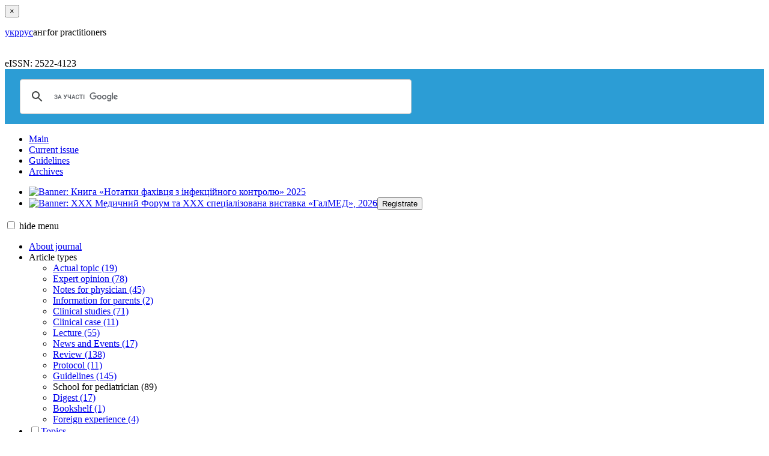

--- FILE ---
content_type: text/html; charset=UTF-8
request_url: https://d-l.com.ua/en/section-3/shkola-pediatra?sort=title&page=4
body_size: 66340
content:
<!DOCTYPE html>
<html lang="en">

<head>
    <script async src="https://www.googletagmanager.com/gtag/js?id=G-C5BXSNBWQ7"></script>
    <script>
      window.dataLayer = window.dataLayer || [];
      function gtag(){dataLayer.push(arguments);}
      gtag('js', new Date());

      gtag('config', 'G-C5BXSNBWQ7');
    </script>
    <meta charset="UTF-8">
    <meta http-equiv="X-UA-Compatible" content="IE=edge">
    <meta name="viewport" content="width=device-width, initial-scale=1">
    <meta name="csrf-param" content="_csrf-frontend">
<meta name="csrf-token" content="mYiuR71b1kTvOwANyRUt-Bp9TKpinKhzD-9QtdGf2yrSvtoS5y2SPIdUYXS8ekqfYgsF2SP94EJpuGfm4tepTg==">
    <title>School for pediatrician | &quot;Дитячий лікар&quot;</title>
    <meta name="description" content="">
<meta name="keywords" content="">
<meta name="robots" content="noindex, follow">
<meta name="yandex-verification" content="69fa59e0d12ff6b7">
<meta name="google-site-verification" content="9LBxBhnWmqxkFF7ApQXXSE7uE_0dgSUXpyfA97GoYFY">
<link href="https://d-l.com.ua/ua/section-3/shkola-pediatra" rel="canonical">
<link type="image/x-icon" href="/image/fav.ico" rel="shortcut icon">
<link href="/assets/81f6248c/css/bootstrap.css" rel="stylesheet">
<link href="/css/style.min.css" rel="stylesheet">
    <!-- Meta Pixel Code -->
    <script>
        !function(f,b,e,v,n,t,s)
        {if(f.fbq)return;n=f.fbq=function(){n.callMethod?
            n.callMethod.apply(n,arguments):n.queue.push(arguments)};
            if(!f._fbq)f._fbq=n;n.push=n;n.loaded=!0;n.version='2.0';
            n.queue=[];t=b.createElement(e);t.async=!0;
            t.src=v;s=b.getElementsByTagName(e)[0];
            s.parentNode.insertBefore(t,s)}(window, document,'script',
            'https://connect.facebook.net/en_US/fbevents.js');
        fbq('init', '309551645320799');
        fbq('track', 'PageView');
    </script>
    <noscript><img height="1" width="1" style="display:none" src="https://www.facebook.com/tr?id=309551645320799&ev=PageView&noscript=1" /></noscript>
    <!-- End Meta Pixel Code -->
</head>

<body lang="en-US">

<div id="preloader"><div class="pulse"></div></div>


<div id="modal-wrap" class="fade modal" role="dialog" tabindex="-1">
<div class="modal-dialog ">
<div class="modal-content">
<div class="modal-header">
<button type="button" class="close" data-dismiss="modal" aria-hidden="true">&times;</button>

</div>
<div class="modal-body">

</div>

</div>
</div>
</div>
<div id="page-wrap" class="">
    <div id="page-out">
        <div id="page-in">

            <header class="site-header ">
                <!--noindex-->	<div class="header-top">
		<div class="container">
            <div class="row">

                <div class="col-xs-12">
                    <div id="header">
                        <div class="lang language_selector">
    <ul class="language-trigger" style="list-style-type: none; margin: 0; padding: 0; position: relative; z-index: 10000">
        
            <li style="float: left;">

                <a href="/ua/section-3/shkola-pediatra?sort=title&amp;page=4">укр</a>            </li>

        
            <li style="float: left;">

                <a href="/ru/section-3/shkola-pediatra?sort=title&amp;page=4">рус</a>            </li>

        
            <li style="float: left;">

                                    <span>анг</span'>
                            </li>

            </ul>
</div>

                        <div class="col-xs-12 col-sm-5 col-md-5 col-lg-5">
                            <div class="row">
                                <div class="col-xs-0 col-sm-0 col-md-3 col-lg-2">
                                    
<div id="linkPortal" style="background-image: url(/image/ZU_pechat_g.png)">
    <a href="http://health-ua.com/" title="More by medical subjects - on the portal «Здоров'я України»" target="_blank" rel="nofollow"></a>
</div>                                </div>

                                <div class="col-xs-12 col-sm-12 col-md-8 col-lg-8">
                                    
<div class="logo">
            <p class="site_slogan">for practitioners</p>
    
    <a href="/en" title="To Home Page" rel="nofollow"><img class="img-responsive logo" src="/image/logo.png" alt=""></a></div>                                </div>
                            </div>

                            
<div class="e_issn">eISSN: 2522-4123</div>

                        </div>

                        <div class="col-xs-12 col-sm-7 col-md-7 col-lg-7">
                            <div class="row">
                                <div class="col-xs-12 col-sm-9 col-md-10 col-lg-7 col-sm-offset-3 col-md-offset-2 col-lg-offset-5">
                                    <div id="search_wrap">
                                        <div class="google_search">
                                            <script>
                                                (function() {
                                                    var cx = '009289950004858017363:3nnyntjlgwg';
                                                    var gcse = document.createElement('script');
                                                    gcse.type = 'text/javascript';
                                                    gcse.async = true;
                                                    gcse.src = 'https://cse.google.com/cse.js?cx=' + cx;
                                                    var s = document.getElementsByTagName('script')[0];
                                                    s.parentNode.insertBefore(gcse, s);
                                                })();
                                            </script>
                                            <gcse:search></gcse:search>
                                        </div>
                                    </div>
                                </div>
                                <div class="col-xs-12">
                                    <div class="nav">
	<nav><ul class="menu_main flex"><li><a href="/">Main</a></li>
<li><a href="/en/archive/2025/3%2892%29">Current issue</a></li>
<li><a href="/en/section-5/guidelines">Guidelines</a></li>
<li><a href="/en/archive">Archives</a></li></ul></nav>
</div>                                </div>
                            </div>
                        </div>

                    </div>
                </div>

                <div class="col-xs-12">
                                    </div>

            </div>
		</div>
	</div>

<!--/noindex-->            </header>

            <section class="site-subheader">
                <div class="container">
    <div class="row">
        <div class="col-xs-12">
            
<!--<noindex>-->
<ul class="owl-carousel owl-theme nav-banners-styled carousel-banners">

            <li class="item carousel-banners-item">

            <a href="/en/event-81" title="Details of: &quot;Книга «Нотатки фахівця з інфекційного контролю» 2025&quot;" rel="nofollow" target="_self"><img class="img-responsive" src="/uploads/banners/book_bnr_81.jpg" alt="Banner: Книга «Нотатки фахівця з інфекційного контролю» 2025" title="Banner: Книга «Нотатки фахівця з інфекційного контролю» 2025"></a>
        </li>
            <li class="item carousel-banners-item">

            <a href="/en/event-86" title="Details of: &quot;XXX Медичний Форум та XXX спеціалізована виставка «ГалМЕД», 2026&quot;" rel="nofollow" target="_self"><img class="img-responsive" src="/uploads/banners/GM-600-150_86.jpg" alt="Banner: XXX Медичний Форум та XXX спеціалізована виставка «ГалМЕД», 2026" title="Banner: XXX Медичний Форум та XXX спеціалізована виставка «ГалМЕД», 2026"><a href="https://galexpo.com.ua/galmed" rel="nofollow" target="_blank"><button type="button" id="bnr-button86" class="banner_button btn btn-danger">Registrate <i class="fa fa-angle-double-right" aria-hidden="true"></i></button></a></a>
        </li>
    
</ul>
<!--</noindex>-->        </div>
    </div>
</div>
            </section>

            <section id="page-content">
                
	<div class="container page-top">
		<div class="row">
			<div class="col-xs-12 col-sm-4 col-md-3">
				
<div id="bar-toogle">
    <input class="bar-toogle" type="checkbox" />
    <i class="far fa-bars"></i>
    <span class="bar-toogle-label">
		<span class="hide_menu">hide </span>
        menu	</span>
    <i class="fal fa-times"></i>

    <div id="left_sidebar">
        <!--noindex-->        <div class="nav_menu">
            <div class="nav">
	<nav><ul class=""><li><a href="/en/about">About journal</a></li>
<li class="active drop"><span>Article types</span><ul class="submenu"><li><a href="/en/section-40/actual-topic">Actual topic (19)</a></li>
<li><a href="/en/section-1/expert-opinion">Expert opinion (78)</a></li>
<li><a href="/en/section-6/notes-for-physician">Notes for physician (45)</a></li>
<li><a href="/en/section-12/information-for-parents">Information for parents (2)</a></li>
<li><a href="/en/section-10/clinical-studies">Clinical studies (71)</a></li>
<li><a href="/en/section-11/clinical-case">Clinical case (11)</a></li>
<li><a href="/en/section-2/lecture">Lecture (55)</a></li>
<li><a href="/en/section-8/news-and-events">News and Events (17)</a></li>
<li><a href="/en/section-4/review">Review (138)</a></li>
<li><a href="/en/section-13/protocol">Protocol (11)</a></li>
<li><a href="/en/section-5/guidelines">Guidelines (145)</a></li>
<li><span>School for pediatrician (89)</span></li>
<li><a href="/en/section-39/digest">Digest (17)</a></li>
<li><a href="/en/section-41/bookshelf">Bookshelf (1)</a></li>
<li><a href="/en/section-42/foreign-experience">Foreign experience (4)</a></li></ul></li>
<li class="drop"><input type="checkbox"><a class="toggle-dropdown" href="/en/topics">Topics</a><ul class="submenu"><li><a href="/en/topic-17/allergology">Allergology (70)</a></li>
<li><a href="/en/topic-16/gastroenterology">Gastroenterology (118)</a></li>
<li><a href="/en/topic-19/hematology">Hematology (13)</a></li>
<li><a href="/en/topic-28/genetics">Genetics (6)</a></li>
<li><a href="/en/topic-36/gynecology">Gynecology (5)</a></li>
<li><a href="/en/topic-35/dermatology">Dermatology (11)</a></li>
<li><a href="/en/topic-20/immunology">Immunology (11)</a></li>
<li><a href="/en/topic-24/infectious-diseases">Infectious diseases (133)</a></li>
<li><a href="/en/topic-21/endocrinology">Endocrinology (19)</a></li>
<li><a href="/en/topic-29/cardiology">Cardiology (19)</a></li>
<li><a href="/en/topic-22/interdisciplinary-topic">Interdisciplinary topic (213)</a></li>
<li><a href="/en/topic-30/neurology">Neurology (8)</a></li>
<li><a href="/en/topic-31/neonatology">Neonatology (12)</a></li>
<li><a href="/en/topic-34/emergencies">Emergencies (5)</a></li>
<li><a href="/en/topic-26/nephrology">Nephrology (4)</a></li>
<li><a href="/en/topic-32/nutrition">Nutrition (19)</a></li>
<li><a href="/en/topic-18/otorhinolaryngology">Otorhinolaryngology (35)</a></li>
<li><a href="/en/topic-38/ophthalmology">Ophthalmology (2)</a></li>
<li><a href="/en/topic-33/psychiatry">Psychiatry (3)</a></li>
<li><a href="/en/topic-25/pulmonology">Pulmonology (61)</a></li>
<li><a href="/en/topic-23/rheumatology">Rheumatology (9)</a></li>
<li><a href="/en/topic-27/phytotherapy">Phytotherapy (1)</a></li>
<li><a href="/en/topic-43/urology">Urology  (1)</a></li></ul></li>
<li><a href="/en/authors">For authors</a></li>
<li><a href="/en/subscription">Subscription</a></li>
<li><a href="/en/advertising">Advertising</a></li>
<li class="drop"><input type="checkbox"><a class="toggle-dropdown" href="/en/links">Useful links</a><ul class="submenu"><li><a href="http://www.moz.gov.ua" rel="nofollow" target="_blank">Ministry of Health of Ukraine</a></li>
<li><a href="http://www.aap.org" rel="nofollow" target="_blank">American Academy of Pediatrics</a></li>
<li><a href="http://www.cdc.gov" rel="nofollow" target="_blank">Centers for Disease Control and Prevention</a></li>
<li><a href="http://www.espghan.org" rel="nofollow" target="_blank">The European Society for Paediatric Gastroenterology, Hepatology and Nutrition (ESPGHAN)</a></li>
<li><a href="http://www.ncbi.nlm.nih.gov/pubmed/" rel="nofollow" target="_blank">PubMed</a></li>
<li><a href="http://www.who.int" rel="nofollow" target="_blank">World Health Organization</a></li></ul></li>
<li><a href="/en/contacts">Contacts</a></li></ul></nav>
</div>        </div>

        
        <div class="nav">
            <a href="/zbirnyk-archive"><input type="button" class="zbirnyk-archive button" value="Archive of recommendations &gt;&gt;" style="width: 100%"></a>        </div>

        
    <div id="collection" class="sbornik">
        
            
            <div class="sbornik-item">
                <a href="/en/zbirnyk-5/zbirnik-klinichnih-rekomendaciy" title="Book articles" rel="nofollow"><div class="img"><img class="img-responsive" src="/uploads/sborniki/2023/thumbs/sidebar_el-ZKR23_titul_5.jpg" alt="Book articles" title="Book articles"></div></a>                <p>
                    <a href="/en/zbirnyk-5/zbirnik-klinichnih-rekomendaciy" title="Book articles">Збірник клінічних рекомендацій<br><span class="year">2023</span></a>                </p>

            </div>

            </div>


        <!--/noindex-->    </div>
    <div class="bar-overlay"></div>
</div>			</div>
			<div class="col-xs-12 col-sm-8 col-md-9">
                <div class="row">
                    <div class="col-xs-12">
                        <!--noindex-->
                        <div id="breadcrumbs">
                            <div class="breadcrumb"><span><a href="/"><i class="fa fa-home"></i></a></span> <i class="fa fa-angle-double-right" aria-hidden="true"></i> 
<span><a href="/en/sections">Article types</a></span> <i class="fa fa-angle-double-right" aria-hidden="true"></i> 
<span class="active">School for pediatrician</span>
</div>                        </div>
                        <!--/noindex-->
                    </div>
                </div>

                <div class="row">
                    <div class="col-xs-12">
                        <div id="content" class="">
                            
<div class="pageList">
    <h1 class="mr_bot">
        <span>Article type:</span> School for pediatrician    </h1>

    
    <div id="p0" data-pjax-container="" data-pjax-push-state data-pjax-timeout="1000">
    <ul class="listItems">
        <div class="list-view">
            
<div class="summary">
    Articles: 1 – 20 of 89</div>
<div class="sorter">
    Sort by:     <ul>
        <li><a class="asc" href="/en/section-3/shkola-pediatra?sort=-title&amp;page=4" data-sort="-title">Title</a></li>
        <li><a href="/en/section-3/shkola-pediatra?sort=issue_id&amp;page=4" data-sort="issue_id">Issue</a></li>
    </ul>
</div>
<div class="pager">
    <ul class="pagination pagination-sm"><li class="prev"><a href="/en/section-3/shkola-pediatra?sort=title&amp;page=3" data-page="2">&laquo;</a></li>
<li><a href="/en/section-3/shkola-pediatra?sort=title&amp;page=1" data-page="0">1</a></li>
<li><a href="/en/section-3/shkola-pediatra?sort=title&amp;page=2" data-page="1">2</a></li>
<li><a href="/en/section-3/shkola-pediatra?sort=title&amp;page=3" data-page="2">3</a></li>
<li class="active"><a href="/en/section-3/shkola-pediatra?sort=title&amp;page=4" data-page="3">4</a></li>
<li><a href="/en/section-3/shkola-pediatra?sort=title&amp;page=5" data-page="4">5</a></li>
<li class="next"><a href="/en/section-3/shkola-pediatra?sort=title&amp;page=5" data-page="4">&raquo;</a></li></ul></div>

    <li class="article">
        
<!--noindex-->
<div class="rubric_box">


    <span class="rubrics">
        <span class="rubricType">Topics: </span>
        <a class="theme" href="/en/topic-30/neurology" title="All Topic Articles" data-pjax="0">Neurology</a>    </span>


</div>
<!--/noindex-->

                    <div class="sourseIssue">
                <span class="published">
                    <a href="/en/archive/2011/3%2810%29" title="All aricles from issue" rel="follow" data-pjax="0"><span class="label">Published in: </span>№ 3 (10), 2011</a>                </span>

                                    <span class="pages">
                        <span class="label">pages:</span> 8-16                    </span>
                            </div>
        
        <div class="title">
            <a href="/en/archive/2011/3%2810%29/pages-8-16/pediatru-o-sudorozhnyh-sostoyaniyah-u-detey" title="Read Article" target="_self" data-pjax="0"><h5 class="h5">Педиатру о судорожных состояниях у детей</h5></a>        </div>

                    <p class="authors">А.С. Сенаторова, Л.Н. Черненко, М.В. Шапко, Харьковский национальный медицинский университет, КУОЗ «Харьковская областная детская клиническая больница»</p>
        
        
    </li>
    <li class="article">
        
<!--noindex-->
<div class="rubric_box">


    <span class="rubrics">
        <span class="rubricType">Topics: </span>
        <a class="theme" href="/en/topic-17/allergology" title="All Topic Articles" data-pjax="0">Allergology</a>    </span>


</div>
<!--/noindex-->

                    <div class="sourseIssue">
                <span class="published">
                    <a href="/en/archive/2019/1%2864%29" title="All aricles from issue" rel="follow" data-pjax="0"><span class="label">Published in: </span>№ 1 (64), 2019</a>                </span>

                                    <span class="pages">
                        <span class="label">pages:</span> 23-33                    </span>
                            </div>
        
        <div class="title">
            <a href="/en/archive/2019/1%2864%29/pages-23-33/pitannya-pervinnoyi-profilaktiki-alergichnih-zahvoryuvan-u-ditey-mriyi-chi-realnist-" title="Read Article" target="_self" data-pjax="0"><h5 class="h5">Питання первинної профілактики алергічних захворювань у дітей: мрії чи реальність?</h5></a>        </div>

                    <p class="authors">
	<b><i>О.В. Шарікадзе</i></b>, канд. мед. наук, доцент, <b><i>О.М. Охотнікова</i></b>, д-р мед. наук, професор, зав. кафедри кафедра педіатрії №1. Національна медична академія післядипломної освіти ім. П.Л. Шупика, м. Київ</p>
        
        
    </li>
    <li class="article">
        
<!--noindex-->
<div class="rubric_box">


    <span class="rubrics">
        <span class="rubricType">Topics: </span>
        <a class="theme" href="/en/topic-25/pulmonology" title="All Topic Articles" data-pjax="0">Pulmonology</a>    </span>


</div>
<!--/noindex-->

                    <div class="sourseIssue">
                <span class="published">
                    <a href="/en/archive/2010/2%284%29" title="All aricles from issue" rel="follow" data-pjax="0"><span class="label">Published in: </span>№ 2 (4), 2010</a>                </span>

                                    <span class="pages">
                        <span class="label">pages:</span> 5-11                    </span>
                            </div>
        
        <div class="title">
            <a href="/en/archive/2010/2%284%29/pages-5-11/pnevmoniya-u-ditey-principi-startovogo-kontrolovanogo-likuvannya" title="Read Article" target="_self" data-pjax="0"><h5 class="h5">Пневмонія у дітей: принципи стартового контрольованого лікування</h5></a>        </div>

                    <p class="authors">
	В.П. Костроміна, В.О. Стриж, 
	Державна установа «Національний інститут фтизіатрії і пульмонології імені Ф.Г. Яновського АМН України», м. Київ</p>
        
        
    </li>
    <li class="article">
        
<!--noindex-->
<div class="rubric_box">


    <span class="rubrics">
        <span class="rubricType">Topics: </span>
        <a class="theme" href="/en/topic-16/gastroenterology" title="All Topic Articles" data-pjax="0">Gastroenterology</a>    </span>


</div>
<!--/noindex-->

                    <div class="sourseIssue">
                <span class="published">
                    <a href="/en/archive/2013/2%2823%29" title="All aricles from issue" rel="follow" data-pjax="0"><span class="label">Published in: </span>№ 2 (23), 2013</a>                </span>

                                    <span class="pages">
                        <span class="label">pages:</span> 25-30                    </span>
                            </div>
        
        <div class="title">
            <a href="/en/archive/2013/2%2823%29/pages-25-30/podzheludochnaya-zheleza-i-enzimologiya-v-pediatrii" title="Read Article" target="_self" data-pjax="0"><h5 class="h5">Поджелудочная железа и энзимология в педиатрии</h5></a>        </div>

                    <p class="authors">А.С. Сенаторова, д.м.н., профессор, заведующая кафедрой, 
Е.В. Омельченко, к.м.н., доцент, 
кафедра педиатрии № 1 и неонатологии Харьковского национального медицинского университета</p>
        
        
    </li>
    <li class="article">
        
<!--noindex-->
<div class="rubric_box">


    <span class="rubrics">
        <span class="rubricType">Topics: </span>
        <a class="theme" href="/en/topic-22/interdisciplinary-topic" title="All Topic Articles" data-pjax="0">Interdisciplinary topic</a>    </span>


</div>
<!--/noindex-->

                    <div class="sourseIssue">
                <span class="published">
                    <a href="/en/archive/2019/2%2865%29" title="All aricles from issue" rel="follow" data-pjax="0"><span class="label">Published in: </span>№ 2 (65), 2019</a>                </span>

                                    <span class="pages">
                        <span class="label">pages:</span> 5-19                    </span>
                            </div>
        
        <div class="title">
            <a href="/en/archive/2019/2%2865%29/pages-5-19/pomilki-menedzhmentu-yuvenilnih-artritiv" title="Read Article" target="_self" data-pjax="0"><h5 class="h5">Помилки менеджменту ювенільних артритів</h5></a>        </div>

                    <p class="authors">
	<b><i>О.А. Ошлянська</i></b><sup>1,2</sup>, д-р мед. наук, доцент, <b><i>Л.І. Омельченко</i></b><sup>2</sup>, д-р мед. наук, професор, <b><i>О.М. Охотнікова</i></b><sup>1</sup>, д-р мед. наук, професор, зав. кафедри педіатрії № 1. <sup>1</sup>Національна медична академія післядипломної освіти ім. П.Л. Шупика, м. Київ, <sup>2</sup>ДУ «Інститут педіатрії, акушерства та гінекології НАМН України», м. Київ</p>
        
        
    </li>
    <li class="article">
        
<!--noindex-->
<div class="rubric_box">


    <span class="rubrics">
        <span class="rubricType">Topics: </span>
        <a class="theme" href="/en/topic-17/allergology" title="All Topic Articles" data-pjax="0">Allergology</a><a class="theme" href="/en/topic-25/pulmonology" title="All Topic Articles" data-pjax="0">Pulmonology</a>    </span>


</div>
<!--/noindex-->

                    <div class="sourseIssue">
                <span class="published">
                    <a href="/en/archive/2017/5-6%2856-57%29" title="All aricles from issue" rel="follow" data-pjax="0"><span class="label">Published in: </span>№ 5-6 (56-57), 2017</a>                </span>

                                    <span class="pages">
                        <span class="label">pages:</span> 19-30                    </span>
                            </div>
        
        <div class="title">
            <a href="/en/archive/2017/5-6%2856-57%29/pages-19-30/pomilki-nadannya-nevidkladnoyi-dopomogi-ta-intensivnoyi-terapiyi-dityam-iz-bronhialnoyu-astmoyu" title="Read Article" target="_self" data-pjax="0"><h5 class="h5">Помилки надання невідкладної допомоги та інтенсивної терапії  дітям із бронхіальною астмою</h5></a>        </div>

                    <p class="authors">
	<em><strong>О.М. Охотнікова,</strong></em> д.мед.н., професор, завідувач кафедри педіатрії No 1, Національна медична академія післядипломної освіти ім. П.Л. Шупика, м. Київ</p>
        
        
    </li>
    <li class="article">
        
<!--noindex-->
<div class="rubric_box">


    <span class="rubrics">
        <span class="rubricType">Topics: </span>
        <a class="theme" href="/en/topic-21/endocrinology" title="All Topic Articles" data-pjax="0">Endocrinology</a>    </span>


</div>
<!--/noindex-->

                    <div class="sourseIssue">
                <span class="published">
                    <a href="/en/archive/2025/3%2892%29" title="All aricles from issue" rel="follow" data-pjax="0"><span class="label">Published in: </span>№ 3 (92), 2025</a>                </span>

                                    <span class="pages">
                        <span class="label">pages:</span> 4-6                    </span>
                            </div>
        
        <div class="title">
            <a href="/en/archive/2025/3%2892%29/pages-4-6/potreba-v-yodi-v-pediatriyi-vid-vnutrishnoutrobnogo-periodu-do-pidlitkovogo-viku" title="Read Article" target="_self" data-pjax="0"><h5 class="h5">Потреба в йоді в педіатрії: від внутрішньоутробного періоду до підліткового віку</h5></a>        </div>

        
        
    </li>
    <li class="article">
        
<!--noindex-->
<div class="rubric_box">


    <span class="rubrics">
        <span class="rubricType">Topics: </span>
        <a class="theme" href="/en/topic-22/interdisciplinary-topic" title="All Topic Articles" data-pjax="0">Interdisciplinary topic</a>    </span>


</div>
<!--/noindex-->

                    <div class="sourseIssue">
                <span class="published">
                    <a href="/en/archive/2016/1%2846%29" title="All aricles from issue" rel="follow" data-pjax="0"><span class="label">Published in: </span>№ 1 (46), 2016</a>                </span>

                                    <span class="pages">
                        <span class="label">pages:</span> 26-33                    </span>
                            </div>
        
        <div class="title">
            <a href="/en/archive/2016/1%2846%29/pages-26-33/psihogennye-rasstroystva-dyhaniya-u-detey" title="Read Article" target="_self" data-pjax="0"><h5 class="h5">Психогенные расстройства дыхания у детей</h5></a>        </div>

                    <p class="authors"><em><strong>А.В. Катилов</strong></em><sup>1</sup>, к.мед.н., доцент, <em><strong>С.В. Зайков</strong></em><sup>2</sup>, д.мед.н., профессор, <em><strong>Л.М. Булат</strong></em><sup>1</sup>, д.мед.н., профессор, Л.И. Лайко<sup>1</sup>, к.мед.н., доцент, <sup>1</sup>кафедра пропедевтики детских болезней и ухода за больными детьми Винницкого национального медицинского университета имени Н.И. Пирогова, Винницкая областная детская клиническая больница, <sup>2</sup>Национальная медицинская академия последипломного образования имени П.Л. Шупика
</p>
        
        
    </li>
    <li class="article">
        
<!--noindex-->
<div class="rubric_box">


    <span class="rubrics">
        <span class="rubricType">Topics: </span>
        <a class="theme" href="/en/topic-22/interdisciplinary-topic" title="All Topic Articles" data-pjax="0">Interdisciplinary topic</a>    </span>


</div>
<!--/noindex-->

                    <div class="sourseIssue">
                <span class="published">
                    <a href="/en/archive/2021/1%2874%29" title="All aricles from issue" rel="follow" data-pjax="0"><span class="label">Published in: </span>№ 1 (74), 2021</a>                </span>

                                    <span class="pages">
                        <span class="label">pages:</span> 50-57                    </span>
                            </div>
        
        <div class="title">
            <a href="/en/archive/2021/1%2874%29/pages-50-57/psihogennye-rasstroystva-dyhaniya-u-detey" title="Read Article" target="_self" data-pjax="0"><h5 class="h5">Психогенные расстройства дыхания у детей</h5></a>        </div>

                    <p class="authors"><em><strong>А.В. Катилов</strong></em><sup>1</sup>, к.мед.н., доцент, <em><strong>С.В. Зайков</strong></em><sup>2</sup>, д.мед.н., профессор, <em><strong>Л.М. Булат</strong></em><sup>1</sup>, д.мед.н., профессор, <em><strong>Л.И. Лайко</strong></em><sup>1</sup>, к.мед.н., доцент, <sup>1</sup>кафедра пропедевтики детских болезней и ухода за больными детьми Винницкого национального медицинского университета имени Н.И. Пирогова, Винницкая областная детская клиническая больница, <sup>2</sup>Национальная медицинская академия последипломного образования имени П.Л. Шупика
</p>
        
        
    </li>
    <li class="article">
        
<!--noindex-->
<div class="rubric_box">


    <span class="rubrics">
        <span class="rubricType">Topics: </span>
        <a class="theme" href="/en/topic-25/pulmonology" title="All Topic Articles" data-pjax="0">Pulmonology</a>    </span>


</div>
<!--/noindex-->

                    <div class="sourseIssue">
                <span class="published">
                    <a href="/en/archive/2024/4%2889%29" title="All aricles from issue" rel="follow" data-pjax="0"><span class="label">Published in: </span>№ 4 (89), 2024</a>                </span>

                                    <span class="pages">
                        <span class="label">pages:</span> 12-16                    </span>
                            </div>
        
        <div class="title">
            <a href="/en/archive/2024/4%2889%29/pages-12-16/respiratorniy-epiteliy-yak-klyuchova-mishen-zapalnogo-procesu-riznoyi-etiologiyi" title="Read Article" target="_self" data-pjax="0"><h5 class="h5">Респіраторний епітелій як ключова мішень запального процесу різної етіології</h5></a>        </div>

                    <p class="authors"><b><i>О.К. Колоскова</i></b>, д-р мед. наук, професор, завідувачка кафедри, <b><i>С.І. Тарнавська</i></b>, канд. мед. наук, доцент, <b><i>М.Н. Гарас</i></b>, канд. мед. наук, доцент Кафедра педіатрії та інфекційних дитячих хвороб Буковинського державного медичного університету (м. Чернівці)
</p>
        
        
    </li>
    <li class="article">
        
<!--noindex-->
<div class="rubric_box">


    <span class="rubrics">
        <span class="rubricType">Topics: </span>
        <a class="theme" href="/en/topic-24/infectious-diseases" title="All Topic Articles" data-pjax="0">Infectious diseases</a>    </span>


</div>
<!--/noindex-->

                    <div class="sourseIssue">
                <span class="published">
                    <a href="/en/archive/2012/1-2%2814-15%29" title="All aricles from issue" rel="follow" data-pjax="0"><span class="label">Published in: </span>№ 1-2 (14-15), 2012</a>                </span>

                                    <span class="pages">
                        <span class="label">pages:</span> 11-13                    </span>
                            </div>
        
        <div class="title">
            <a href="/en/archive/2012/1-2%2814-15%29/pages-11-13/respiratornyy-mikoplazmoz-v-praktike-pediatra" title="Read Article" target="_self" data-pjax="0"><h5 class="h5">Респираторный микоплазмоз в практике педиатра</h5></a>        </div>

                    <p class="authors">А.П. Волосовец, С.П. Кривопустов, Е.Н. Щербинская, О.В. Чаплыгина, 
кафедра педиатрии № 2 Национального медицинского университета 
имени А.А. Богомольца, г. Киев</p>
        
        
    </li>
    <li class="article">
        
<!--noindex-->
<div class="rubric_box">


    <span class="rubrics">
        <span class="rubricType">Topics: </span>
        <a class="theme" href="/en/topic-25/pulmonology" title="All Topic Articles" data-pjax="0">Pulmonology</a>    </span>


</div>
<!--/noindex-->

                    <div class="sourseIssue">
                <span class="published">
                    <a href="/en/archive/2009/2%282%29" title="All aricles from issue" rel="follow" data-pjax="0"><span class="label">Published in: </span>№ 2 (2), 2009</a>                </span>

                                    <span class="pages">
                        <span class="label">pages:</span> 12-19                    </span>
                            </div>
        
        <div class="title">
            <a href="/en/archive/2009/2%282%29/pages-12-19/recidiviruyushchiy-bronhit-u-detey-taktika-vedeniya-pacientov-na-sovremennom-etape" title="Read Article" target="_self" data-pjax="0"><h5 class="h5">Рецидивирующий бронхит у детей: тактика ведения пациентов на современном этапе</h5></a>        </div>

                    <p class="authors">А.С. Сенаторова, О.Л. Логвинова, Харьковский государственный медицинский университет</p>
        
        
    </li>
    <li class="article">
        
<!--noindex-->
<div class="rubric_box">


    <span class="rubrics">
        <span class="rubricType">Topics: </span>
        <a class="theme" href="/en/topic-22/interdisciplinary-topic" title="All Topic Articles" data-pjax="0">Interdisciplinary topic</a>    </span>


</div>
<!--/noindex-->

                    <div class="sourseIssue">
                <span class="published">
                    <a href="/en/archive/2021/1%2874%29" title="All aricles from issue" rel="follow" data-pjax="0"><span class="label">Published in: </span>№ 1 (74), 2021</a>                </span>

                                    <span class="pages">
                        <span class="label">pages:</span> 45-49                    </span>
                            </div>
        
        <div class="title">
            <a href="/en/archive/2021/1%2874%29/pages-45-49/semiotika-urazhen-dihalnoyi-sistemi" title="Read Article" target="_self" data-pjax="0"><h5 class="h5">Семіотика уражень дихальної системи</h5></a>        </div>

                    <p class="authors"><b><i>Ю.В. Марушко</i></b><sup>1</sup>, д-р мед. наук, професор, <b><i>Т.В. Гищак</i></b><sup>1</sup>, д-р мед. наук, професор, <b><i>С.А. Пісоцька</i></b><sup>2</sup>, канд. мед. наук, доцент, <b><i>Т.В. Марушко</i></b><sup>3</sup>, д-р мед. наук, професор. <sup>1</sup>Національний медичний університет ім. О.О. Богомольця, <sup>2</sup>ПВНЗ «Київський медичний університет», <sup>3</sup>Національний університет охорони здоров’я України ім. П.Л. Шупика
</p>
        
        
    </li>
    <li class="article">
        
<!--noindex-->
<div class="rubric_box">


    <span class="rubrics">
        <span class="rubricType">Topics: </span>
        <a class="theme" href="/en/topic-29/cardiology" title="All Topic Articles" data-pjax="0">Cardiology</a>    </span>


</div>
<!--/noindex-->

                    <div class="sourseIssue">
                <span class="published">
                    <a href="/en/archive/2014/3-4%2832-33%29" title="All aricles from issue" rel="follow" data-pjax="0"><span class="label">Published in: </span>№ 3-4 (32-33), 2014</a>                </span>

                                    <span class="pages">
                        <span class="label">pages:</span> 16-21                    </span>
                            </div>
        
        <div class="title">
            <a href="/uploads/issues/2014/3-4(32)/37095268.pdf" title="Article in PDF-format" target="_blank" data-pjax="0"><h5 class="h5">Серцева недостатність у дітей</h5></a>        </div>

                    <p class="authors">
	Т.В. Марушко, головний позаштатний спеціаліст 
	Департаменту охорони здоров’я м. Києва зі спеціальності «Дитяча кардіоревматологія», 
	Т.П. Шевченко, начальник управління Департаменту охорони здоров’я м. Києва</p>
        
        
    </li>
    <li class="article">
        
<!--noindex-->
<div class="rubric_box">


    <span class="rubrics">
        <span class="rubricType">Topics: </span>
        <a class="theme" href="/en/topic-29/cardiology" title="All Topic Articles" data-pjax="0">Cardiology</a>    </span>


</div>
<!--/noindex-->

                    <div class="sourseIssue">
                <span class="published">
                    <a href="/en/archive/2014/6%2835%29/infectious-diseases" title="All aricles from issue" rel="follow" data-pjax="0"><span class="label">Published in: </span>№ 6 (35), 2014</a>                </span>

                                    <span class="pages">
                        <span class="label">pages:</span> 14-19                    </span>
                            </div>
        
        <div class="title">
            <a href="/uploads/issues/2014/6(35)/29383765.pdf" title="Article in PDF-format" target="_blank" data-pjax="0"><h5 class="h5">Серцева недостатність у дітей. Частина 2</h5></a>        </div>

                    <p class="authors">
	Т.В. Марушко, головний позаштатний спеціаліст Департаменту охорони здоров’я м. Києва
	зі спеціальності «Дитяча кардіоревматологія», 
	О.П. Шевченко, начальник управління Департаменту охорони здоров’я м. Києва</p>
        
        
    </li>
    <li class="article">
        
<!--noindex-->
<div class="rubric_box">


    <span class="rubrics">
        <span class="rubricType">Topics: </span>
        <a class="theme" href="/en/topic-25/pulmonology" title="All Topic Articles" data-pjax="0">Pulmonology</a>    </span>


</div>
<!--/noindex-->

                    <div class="sourseIssue">
                <span class="published">
                    <a href="/en/archive/2012/8%2821%29" title="All aricles from issue" rel="follow" data-pjax="0"><span class="label">Published in: </span>№ 8 (21), 2012</a>                </span>

                                    <span class="pages">
                        <span class="label">pages:</span> 22-28                    </span>
                            </div>
        
        <div class="title">
            <a href="/en/archive/2012/8%2821%29/pages-22-28/sindrom-obstrukcii-verhnih-dyhatelnyh-putey-u-detey" title="Read Article" target="_self" data-pjax="0"><h5 class="h5">Синдром обструкции верхних дыхательных путей у детей</h5></a>        </div>

                    <p class="authors">А.В. Катилов<sup>1, 3</sup>, Д.В. Дмитриев<sup>2, 3</sup>, И.Н. Королева<sup>3</sup>, <sup>1</sup>кафедра педиатрии № 1, <sup>2</sup>кафедра хирургии Винницкого национального медицинского университета имени Н.И. Пирогова; <sup>3</sup>Винницкая областная детская клиническая больница</p>
        
        
    </li>
    <li class="article">
        
<!--noindex-->
<div class="rubric_box">


    <span class="rubrics">
        <span class="rubricType">Topics: </span>
        <a class="theme" href="/en/topic-28/genetics" title="All Topic Articles" data-pjax="0">Genetics</a>    </span>


</div>
<!--/noindex-->

                    <div class="sourseIssue">
                <span class="published">
                    <a href="/en/archive/2010/1%283%29" title="All aricles from issue" rel="follow" data-pjax="0"><span class="label">Published in: </span>№ 1 (3), 2010</a>                </span>

                                    <span class="pages">
                        <span class="label">pages:</span> 20-27                    </span>
                            </div>
        
        <div class="title">
            <a href="/en/archive/2010/1%283%29/pages-20-27/sindrom-sredinnoy-rasshcheliny-lica" title="Read Article" target="_self" data-pjax="0"><h5 class="h5">Синдром срединной расщелины лица</h5></a>        </div>

                    <p class="authors">О.С. Третьякова, И.В. Заднипряный, В.И. Кудря,  Крымский государственный медицинский университет имени С.И. Георгиевского,  Е.И. Абросимова,  Крымское республиканское учреждение «Детская клиническая больница»</p>
        
        
    </li>
    <li class="article">
        
<!--noindex-->
<div class="rubric_box">


    <span class="rubrics">
        <span class="rubricType">Topics: </span>
        <a class="theme" href="/en/topic-16/gastroenterology" title="All Topic Articles" data-pjax="0">Gastroenterology</a>    </span>


</div>
<!--/noindex-->

                    <div class="sourseIssue">
                <span class="published">
                    <a href="/en/archive/2023/4%2885%29" title="All aricles from issue" rel="follow" data-pjax="0"><span class="label">Published in: </span>№ 4 (85), 2023</a>                </span>

                                    <span class="pages">
                        <span class="label">pages:</span> 7-11                    </span>
                            </div>
        
        <div class="title">
            <a href="/en/archive/2023/4%2885%29/pages-7-11/sindrom-ciklichnogo-blyuvannya-problema-pediatriv-i-ne-tilki" title="Read Article" target="_self" data-pjax="0"><h5 class="h5">Синдром циклічного блювання: проблема педіатрів і не тільки</h5></a>        </div>

                    <p class="authors"><b><i>О. Ю. Бєлоусова</i></b>, доктор медичних наук, професор, завідувач кафедри педіатрії та неонатології № 3 Навчально-наукового інституту післядипломної освіти Харківського національного медичного університету
</p>
        
        
    </li>
    <li class="article">
        
<!--noindex-->
<div class="rubric_box">


    <span class="rubrics">
        <span class="rubricType">Topics: </span>
        <a class="theme" href="/en/topic-18/otorhinolaryngology" title="All Topic Articles" data-pjax="0">Otorhinolaryngology</a>    </span>


</div>
<!--/noindex-->

                    <div class="sourseIssue">
                <span class="published">
                    <a href="/en/archive/2013/7-8%2828-29%29" title="All aricles from issue" rel="follow" data-pjax="0"><span class="label">Published in: </span>№ 7-8 (28-29), 2013</a>                </span>

                                    <span class="pages">
                        <span class="label">pages:</span> 17-25                    </span>
                            </div>
        
        <div class="title">
            <a href="/uploads/issues/2013/7-8(28)/26593243.pdf" title="Article in PDF-format" target="_blank" data-pjax="0"><h5 class="h5">Современные представления о клиническом питании в педиатрии</h5></a>        </div>

                    <p class="authors">
	А.В. Катилов<sup>1</sup>, 
	к.мед.н., ассистент, 
	Д.В. Дмитриев<sup>1</sup>, к.мед.н., ассистент, 
	Н.Ю. Косеченко<sup>1, 2, </sup>
	О.А. Панчук<sup>2</sup>, <sup>1</sup>Винницкий национальный медицинский университет имени Н.И. Пирогова, <sup>2</sup>Винницкая областная детская клиническая больница</p>
        
        
    </li>
    <li class="article">
        
<!--noindex-->
<div class="rubric_box">


    <span class="rubrics">
        <span class="rubricType">Topics: </span>
        <a class="theme" href="/en/topic-22/interdisciplinary-topic" title="All Topic Articles" data-pjax="0">Interdisciplinary topic</a>    </span>


</div>
<!--/noindex-->

                    <div class="sourseIssue">
                <span class="published">
                    <a href="/en/archive/2013/5%2826%29" title="All aricles from issue" rel="follow" data-pjax="0"><span class="label">Published in: </span>№ 5 (26), 2013</a>                </span>

                                    <span class="pages">
                        <span class="label">pages:</span> 5-8                    </span>
                            </div>
        
        <div class="title">
            <a href="/uploads/issues/2013/5(26)/54343227.pdf" title="Article in PDF-format" target="_blank" data-pjax="0"><h5 class="h5">Спленомегалия в практике педиатрии</h5></a>        </div>

                    <p class="authors">
	С.П. Кривопустов, д.м.н., профессор, кафедра педиатрии № 2 Национального медицинского университета имени А.А. Богомольца, г. Киев</p>
        
        
    </li>

<div class="pager">
    <ul class="pagination pagination-sm"><li class="prev"><a href="/en/section-3/shkola-pediatra?sort=title&amp;page=3" data-page="2">&laquo;</a></li>
<li><a href="/en/section-3/shkola-pediatra?sort=title&amp;page=1" data-page="0">1</a></li>
<li><a href="/en/section-3/shkola-pediatra?sort=title&amp;page=2" data-page="1">2</a></li>
<li><a href="/en/section-3/shkola-pediatra?sort=title&amp;page=3" data-page="2">3</a></li>
<li class="active"><a href="/en/section-3/shkola-pediatra?sort=title&amp;page=4" data-page="3">4</a></li>
<li><a href="/en/section-3/shkola-pediatra?sort=title&amp;page=5" data-page="4">5</a></li>
<li class="next"><a href="/en/section-3/shkola-pediatra?sort=title&amp;page=5" data-page="4">&raquo;</a></li></ul></div>
        </div>
    </ul>

    </div></div>                        </div>
                    </div>
                </div>

                <div class="row">
                    <div class="col-xs-12">
                                            </div>
                </div>

                <div class="row">

                    <div class="col-xs-12">
                        <!--noindex-->
    <div class="magazines">

        <h3 class="h3">Other projects of the publishing house «Health of Ukraine»</h3>

        <div class="owl-carousel carousel-magazines">
            
                <div class="carousel-magazines-item">
                    <div class="image">
                        <a href="http://health-ua.com" title="To Site "http://health-ua.com"" rel="nofollow" target="_blank">
                            <svg width="40" height="40" xmlns="http://www.w3.org/2000/svg" viewBox="0 0 237.63 250"><defs><style>.a273a9db-da0c-4cb2-8608-d6515fc5ef44{fill:#41cbd6;fill-rule:evenodd;}</style></defs><g id="ae4c2171-71ac-4ab4-a01e-2a1896b842aa" data-name="Layer 2"><g id="f5a1c9aa-e740-4319-a0ae-c37cf6455d3d" data-name="Layer 1"><path class="a273a9db-da0c-4cb2-8608-d6515fc5ef44" d="M175.75,209.85c1.92-1.6,1.44-3.2,1.54-4.6.41-5.59.65-11.2,1.1-16.79,1.59-20,3.25-40,4.85-60q1.8-22.47,3.53-45,1.92-24.52,3.85-49.06c.61-7.91,1.12-15.83,1.73-23.74.17-2.13.72-4.27,3.42-4.25s3.1,2.2,3.32,4.32c.29,2.71.58,5.42.82,8.13Q202.13,44,204.32,69.1q2.34,26.34,4.73,52.67c.61,6.71,1.33,13.41,2,20.33,1.84-.89,2.24-2.26,2.89-3.44,7.74-14,2.94-11.61,19.3-11.74,3.37,0,4.38-.9,4.37-4.36q-.18-59.2,0-118.4c0-3.08-.59-4.18-4-4.16Q195,.24,156.35,0c-3.52,0-4.23,1-4.21,4.35.14,25.49,0,51,.16,76.47,0,3.3-1,4.06-4.13,4q-29.79-.21-59.6,0c-3.32,0-4-1-4-4.13.12-25.62,0-51.25.14-76.87C84.69.77,83.86,0,80.8,0Q42.37.2,3.92,0C.93,0,0,.67,0,3.83Q.18,63,0,122.23c0,2.76.64,3.83,3.61,3.84q68.22.29,136.44.81c2.69,0,3.81-.86,4.44-3.46,2.28-9.28,4.82-18.49,7.19-27.74.5-2,1.07-3.92,3.42-4,2.78-.06,3,2.26,3.35,4.33l4.68,31.13q4.89,32.61,9.78,65.23C173.8,198.08,174.77,203.76,175.75,209.85Z"/><path class="a273a9db-da0c-4cb2-8608-d6515fc5ef44" d="M154.19,112.9c-2.41,5.6-3.32,10.82-4.63,15.89-.89,3.47-2.73,4.75-6.11,4.54-3-.19-6-.27-9-.29q-50.14-.3-100.3-.54c-10-.05-20,.21-30-.15C.72,132.23,0,133,0,136.22Q.17,191.11,0,246c0,3.4,1.1,4,4.17,4q38-.18,76.05,0c3.69,0,4.48-1,4.47-4.53-.16-28.5,0-57-.16-85.51,0-3.07.78-3.9,3.87-3.88q30.21.23,60.43,0c3.43,0,4.31.87,4.29,4.3-.14,28.5,0,57-.15,85.51,0,3.17.74,4.12,4,4.1,25.36-.14,50.71-.18,76.06,0,4,0,4.58-1.31,4.57-4.83-.12-34-.07-68-.07-102,0-10,0-9.83-10-10-2.9,0-4.43.9-5.68,3.46-2.75,5.65-5.72,11.2-8.8,16.67-1,1.72-2.36,3.66-4.84,3s-2.59-2.82-2.75-4.92c-.59-7.63-1.2-15.25-1.88-22.87q-2.81-31.23-5.7-62.45c-.31-3.45-.75-6.88-1.14-10.34-1.63.31-1.63,1.14-1.69,2-.56,7.63-1.19,15.27-1.69,22.91-1,15.28-2.5,30.52-3.44,45.8-1.17,18.81-3.2,37.55-4.68,56.34-1.52,19.36-2.81,38.73-4.26,58.1-.17,2.23-.76,4.65-3.4,4.92s-3.14-2-3.45-4.16q-3-20.24-6-40.45-5.7-37.87-11.47-75.74C156,121.58,156.05,117.47,154.19,112.9Z"/><path class="a273a9db-da0c-4cb2-8608-d6515fc5ef44" d="M175.75,209.85c-1-6.09-1.95-11.77-2.81-17.46q-4.92-32.61-9.78-65.23L158.48,96c-.31-2.07-.57-4.39-3.35-4.33-2.35.06-2.92,2-3.42,4-2.37,9.25-4.91,18.46-7.19,27.74-.63,2.6-1.75,3.48-4.44,3.46q-68.22-.51-136.44-.81c-3,0-3.62-1.08-3.61-3.84Q.15,63,0,3.83C0,.67.93,0,3.92,0Q42.37.2,80.8,0c3.06,0,3.89.75,3.87,3.85-.13,25.62,0,51.25-.14,76.87,0,3.16.72,4.15,4,4.13q29.79-.25,59.6,0c3.17,0,4.14-.74,4.13-4-.15-25.49,0-51-.16-76.47,0-3.32.69-4.37,4.21-4.35Q195,.24,233.64,0c3.39,0,4,1.08,4,4.16q-.15,59.21,0,118.4c0,3.46-1,4.33-4.37,4.36-16.36.13-11.56-2.24-19.3,11.74-.65,1.18-1.05,2.55-2.89,3.44-.69-6.92-1.41-13.62-2-20.33q-2.4-26.33-4.73-52.67Q202.1,44,199.91,18.89c-.24-2.71-.53-5.42-.82-8.13-.22-2.12-.58-4.3-3.32-4.32s-3.25,2.12-3.42,4.25c-.61,7.91-1.12,15.83-1.73,23.74Q188.73,59,186.77,83.49q-1.77,22.49-3.53,45c-1.6,20-3.26,40-4.85,60-.45,5.59-.69,11.2-1.1,16.79C177.19,206.65,177.67,208.25,175.75,209.85Z"/><path class="a273a9db-da0c-4cb2-8608-d6515fc5ef44" d="M154.19,112.9c1.86,4.57,1.81,8.68,2.42,12.62q5.8,37.86,11.47,75.74,3.06,20.22,6,40.45c.31,2.12.75,4.44,3.45,4.16s3.23-2.69,3.4-4.92c1.45-19.37,2.74-38.74,4.26-58.1,1.48-18.79,3.51-37.53,4.68-56.34.94-15.28,2.44-30.52,3.44-45.8.5-7.64,1.13-15.28,1.69-22.91.06-.84.06-1.67,1.69-2,.39,3.46.83,6.89,1.14,10.34q2.88,31.22,5.7,62.45c.68,7.62,1.29,15.24,1.88,22.87.16,2.1.26,4.3,2.75,4.92s3.87-1.32,4.84-3c3.08-5.47,6.05-11,8.8-16.67,1.25-2.56,2.78-3.5,5.68-3.46,10,.15,10,0,10,10,0,34-.05,68,.07,102,0,3.52-.58,4.86-4.57,4.83-25.35-.21-50.7-.17-76.06,0-3.29,0-4-.93-4-4.1.12-28.51,0-57,.15-85.51,0-3.43-.86-4.32-4.29-4.3q-30.21.25-60.43,0c-3.09,0-3.88.81-3.87,3.88.12,28.5,0,57,.16,85.51,0,3.56-.78,4.55-4.47,4.53q-38-.27-76,0C1.1,250,0,249.38,0,246q.2-54.87,0-109.76c0-3.22.7-4,4.1-3.87,10,.36,20,.1,30,.15q50.16.24,100.3.54c3,0,6,.1,9,.29,3.38.21,5.22-1.07,6.11-4.54C150.87,123.72,151.78,118.5,154.19,112.9Z"/></g></g></svg>                            <div class="site-name">Спеціалізований медичний портал</div>                                                    </a>
                    </div>
                </div>

            
                <div class="carousel-magazines-item">
                    <div class="image">
                        <a href="https://neuronews.com.ua" title="To Site "https://neuronews.com.ua"" rel="nofollow" target="_blank">
                            <svg width="60" height="40" xmlns="http://www.w3.org/2000/svg" viewBox="0 0 356.46 200.87"><defs><style>.e818f319-d911-4c06-a20a-1636e1642e7d{fill:#424141;}.e818f319-d911-4c06-a20a-1636e1642e7d,.ec3b9a0c-f539-4c6f-a442-39b2fc03b04e,.f4aec346-65cf-4af9-b70f-6d9b5ef0a6ce{isolation:isolate;}.f4aec346-65cf-4af9-b70f-6d9b5ef0a6ce{fill:#9c9c9c;}.ec3b9a0c-f539-4c6f-a442-39b2fc03b04e{fill:#c00303;}</style></defs><g id="f95bf8de-3491-4fdb-8188-78e5a6bf1acb" data-name="Layer 2"><g id="f692b885-1e9c-4be1-8385-4d438222f9a5" data-name="Layer 1"><polygon class="e818f319-d911-4c06-a20a-1636e1642e7d" points="16.41 82.84 0 82.84 0 16.34 16.41 16.34 16.41 41.33 41.68 41.33 41.68 16.34 58.09 16.34 58.09 82.84 41.68 82.84 41.68 54.25 16.41 54.25 16.41 82.84"/><polygon class="e818f319-d911-4c06-a20a-1636e1642e7d" points="123.83 42.75 123.83 55.01 89.82 55.01 89.82 69.92 129.41 69.92 129.41 82.84 73.41 82.84 73.41 16.34 128.41 16.34 128.41 29.26 89.82 29.26 89.82 42.75 123.83 42.75"/><path class="e818f319-d911-4c06-a20a-1636e1642e7d" d="M183.42,16.34h16.41v66.5H183.42V39.43L155.66,82.84H139.25V16.34h16.41V59.28ZM160.84,0c0,3.23,2.48,6.37,8.65,6.37s8.55-3,8.65-6.37h11c-.89,12.45-16.31,13.11-19.69,13.11-5.17,0-19-1.33-19.69-13.11Z"/><path class="e818f319-d911-4c06-a20a-1636e1642e7d" d="M247.57,16.34c14.13,0,26.26,5,26.26,21.47,0,20.81-18.2,22.14-26.66,22.14H231.56V82.84H215.14V16.34ZM231.56,47h12.83c7.76,0,11.74-2.66,11.74-9.12,0-9-8.06-8.65-11.74-8.65H231.56Z"/><path class="e818f319-d911-4c06-a20a-1636e1642e7d" d="M280.79,49.59c0-15.48,7.76-35.15,35.21-35.15,24,0,35.22,15,35.22,35.15S340,84.74,316,84.74c-27.45,0-35.21-19.66-35.21-35.15m52.72,0c0-5.89-.7-22.23-17.51-22.23-11.24,0-17.5,7-17.5,22.23,0,17.39,8.35,22.23,17.5,22.23,16.71,0,17.51-16.62,17.51-22.23"/><polygon class="f4aec346-65cf-4af9-b70f-6d9b5ef0a6ce" points="23.82 134.92 23.82 197.99 4.02 197.99 4.02 97.19 24.06 97.19 57.18 159.83 57.54 159.83 57.54 97.19 77.34 97.19 77.34 197.99 57.18 197.99 24.06 134.92 23.82 134.92"/><polygon class="f4aec346-65cf-4af9-b70f-6d9b5ef0a6ce" points="156.66 137.22 156.66 155.8 115.62 155.8 115.62 178.41 163.38 178.41 163.38 197.99 95.82 197.99 95.82 97.19 162.18 97.19 162.18 116.78 115.62 116.78 115.62 137.22 156.66 137.22"/><polygon class="f4aec346-65cf-4af9-b70f-6d9b5ef0a6ce" points="208.86 197.99 187.38 197.99 165.18 97.19 186.06 97.19 199.62 170.77 214.26 97.19 232.26 97.19 246.9 170.77 260.46 97.19 281.34 97.19 259.14 197.99 237.66 197.99 223.26 123.54 208.86 197.99"/><path class="f4aec346-65cf-4af9-b70f-6d9b5ef0a6ce" d="M304.38,165.3c-.12,6.19,2.64,16,16.8,16,7.44,0,15-1.59,15-10.37,0-10.95-11.16-13-21.36-15.7-15.12-4-27.72-8.64-27.72-31.1,0-16.27,9.12-29.81,34.44-29.81,23.28,0,31.68,15.84,31.92,30.53H334.74c-.48-5.47-3.72-11-14.4-11-9.84,0-13,4.61-13,9.65,0,8.79,9.36,10.66,16.56,12.39,17.64,4,32.52,9.36,32.52,31.39,0,8.21-1.92,33.55-35.52,33.55-31,0-36.48-22.18-36.6-35.57Z"/><polygon class="ec3b9a0c-f539-4c6f-a442-39b2fc03b04e" points="19.8 130.79 19.8 193.87 0 193.87 0 93.07 20.04 93.07 53.16 155.71 53.52 155.71 53.52 93.07 73.32 93.07 73.32 193.87 53.16 193.87 20.04 130.79 19.8 130.79"/><polygon class="ec3b9a0c-f539-4c6f-a442-39b2fc03b04e" points="152.64 133.1 152.64 151.67 111.6 151.67 111.6 174.28 159.36 174.28 159.36 193.87 91.8 193.87 91.8 93.07 158.16 93.07 158.16 112.65 111.6 112.65 111.6 133.1 152.64 133.1"/><polygon class="ec3b9a0c-f539-4c6f-a442-39b2fc03b04e" points="204.84 193.86 183.36 193.86 161.16 93.07 182.04 93.07 195.6 166.65 210.24 93.07 228.24 93.07 242.88 166.65 256.44 93.07 277.31 93.07 255.11 193.86 233.64 193.86 219.24 119.42 204.84 193.86"/><path class="ec3b9a0c-f539-4c6f-a442-39b2fc03b04e" d="M300.36,161.18c-.12,6.19,2.64,16,16.8,16,7.44,0,15-1.58,15-10.37,0-10.94-11.16-13-21.36-15.69-15.12-4-27.72-8.64-27.72-31.11,0-16.27,9.12-29.8,34.44-29.8,23.27,0,31.67,15.84,31.91,30.52H330.71c-.47-5.47-3.71-10.94-14.39-10.94-9.84,0-13,4.61-13,9.65,0,8.78,9.36,10.65,16.56,12.38,17.63,4,32.51,9.36,32.51,31.39,0,8.21-1.92,33.55-35.51,33.55-31,0-36.48-22.17-36.6-35.56Z"/></g></g></svg>                            <div class="site-name">НейроNews</div>                            <div class="site-slogan">психоневрологія та нейропсихіатрія</div>                        </a>
                    </div>
                </div>

            
                <div class="carousel-magazines-item">
                    <div class="image">
                        <a href="https://mazg.com.ua" title="To Site "https://mazg.com.ua"" rel="nofollow" target="_blank">
                            <img class="img-responsive" src="/uploads/partners/thumbs/siteZu_logo_mazg_violet.jpg" alt="Logo" title="To Site &quot;https://mazg.com.ua&quot;">                            <div class="site-name">Медичні аспекти здоров&#039;я жінки</div>                                                    </a>
                    </div>
                </div>

            
                <div class="carousel-magazines-item">
                    <div class="image">
                        <a href="https://kiai.com.ua" title="To Site "https://kiai.com.ua"" rel="nofollow" target="_blank">
                            <img class="img-responsive" src="/uploads/partners/thumbs/siteZu_logo_kiai_blue.jpg" alt="Logo" title="To Site &quot;https://kiai.com.ua&quot;">                            <div class="site-name">Клінічна імунологія, Алергологія, Інфектологія</div>                                                    </a>
                    </div>
                </div>

            
                <div class="carousel-magazines-item">
                    <div class="image">
                        <a href="http://rpht.com.ua" title="To Site "http://rpht.com.ua"" rel="nofollow" target="_blank">
                            <img class="img-responsive" src="/uploads/partners/thumbs/siteZu_logo_rft_green.jpg" alt="Logo" title="To Site &quot;http://rpht.com.ua&quot;">                            <div class="site-name">Раціональна фармакотерапія</div>                                                    </a>
                    </div>
                </div>

                    </div>

    </div>

    
<!--/noindex-->                    </div>

                </div>

			</div>
        </div>
	</div>
	
            </section>

        </div>
    </div>

    <footer id="page-footer">
        <div class="container">
            <div class="row">
                
<div class="container">
    <div class="row">
        <div class="col-xs-12">
            <div id="footer">
                <div class="row">
                    <div class="col-xs-12">
                        
<div id="portalZU">
    <a href="http://health-ua.com/" target="_blank" rel="nofollow" title="Go to the portal «Здоров'я України»">
    <em>More by medical subjects - on the portal</em>
    <strong>&laquo;Здоров'я України&raquo;</strong>
    </a>
</div>
                    </div>
                </div>
                <div class="row">
                    <div class="main">
                        <div class="col-xs-12 col-sm-3 col-md-3">
                            
<div class="logo">
    <p class="copyright">Copyright &copy;</p>
    <div class="logo-img">
        
<div class="logo">
    
    <a href="/en" title="To Home Page" rel="nofollow"><img class="img-responsive logo" src="/image/logo.png" alt=""></a></div>    </div>
</div>
<p class="rights">
    No content of this website may be reproduced or transmitted in any form or by any means without writing permission from the publisher..
</p>
                        </div>
                        <!--<noindex>-->
                        <div class="col-xs-12 col-sm-9 col-md-9">
                            <div class="row">
                                <div class="col-xs-12">
                                    <div class="nav menu_main">
	<nav><ul class="menu_main flex"><li><a href="/">Main</a></li>
<li><a href="/en/archive/2025/3%2892%29">Current issue</a></li>
<li><a href="/en/section-5/guidelines">Guidelines</a></li>
<li><a href="/en/archive">Archives</a></li></ul></nav>
</div>                                </div>
                            </div>

                            <div class="row">
                                <div class="col-xs-12">
                                    <div class="nav menu_nav">
	<nav><ul class="menu_main flex"><li><a href="/en/about">About journal</a></li>
<li><a href="/en/sections">Article types</a></li>
<li><a href="/en/topics">Topics</a></li>
<li><a href="/en/authors">For authors</a></li>
<li><a href="/en/subscription">Subscription</a></li>
<li><a href="/en/advertising">Advertising</a></li>
<li><a href="/en/links">Useful links</a></li>
<li><a href="/en/contacts">Contacts</a></li></ul></nav>
</div>                                </div>
                            </div>

                            <div class="row">
                                <div class="col-xs-12 col-sm-6 col-md-6">
                                    <!--noindex-->
<div class="networks">
	<p>Our journal in<br/> social networks:</p>
	<ul>
					<li>
                <a class="goodshare icon-facebook-plus" href="#" title="Tell about us on FaceBook" rel="nofollow" data-type="fb" target="_blank"><div style="background-image: url(/image/network/facebook.png)"></div></a>			</li>
					<li>
                <a class="goodshare icon-twitter-plus" href="#" title="Tell about us on Twitter" rel="nofollow" data-type="tw" target="_blank"><div style="background-image: url(/image/network/twitter.png)"></div></a>			</li>
			</ul>
</div>
<!--/noindex-->                                </div>

                                <div class="col-xs-12 col-sm-6 col-md-6">
                                    <div class="info">
                                        All information of this website is for health care professionals.
                                    </div>
                                </div>
                            </div>
                        </div>		<!--</noindex>-->
                    </div>
                </div>
            </div>
        </div>
    </div>
</div>            </div>
        </div>
    </footer>

</div>

<img id="load-ajax-img" src="/image/ajax-loader-arrows.gif" />
<script>
    function hidePreloader() {
        document.getElementById('preloader').hidden = true;
    }
    setTimeout(hidePreloader, 100);
</script>
<script src="/assets/8467965c/jquery.js"></script>
<script src="/assets/b1add1f0/yii.js"></script>
<script src="/assets/23b72100/jquery.pjax.js"></script>
<script src="/js/scripts.min.js"></script>
<script src="/assets/81f6248c/js/bootstrap.js"></script>
<script>jQuery(function ($) {
jQuery(document).pjax("#p0 a", {"push":true,"replace":false,"timeout":1000,"scrollTo":false,"container":"#p0"});
jQuery(document).off("submit", "#p0 form[data-pjax]").on("submit", "#p0 form[data-pjax]", function (event) {jQuery.pjax.submit(event, {"push":true,"replace":false,"timeout":1000,"scrollTo":false,"container":"#p0"});});
jQuery('#modal-wrap').modal({"show":false});
});</script></body>
</html>

